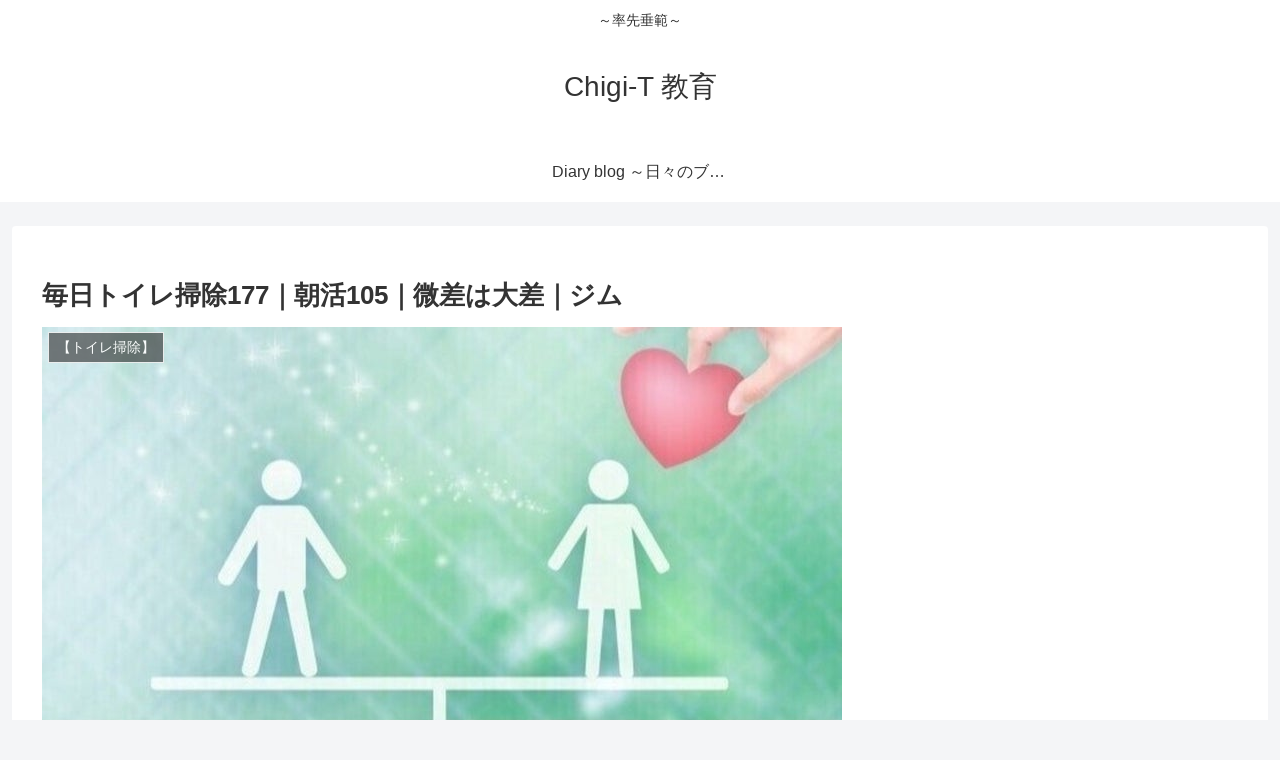

--- FILE ---
content_type: text/html; charset=utf-8
request_url: https://www.google.com/recaptcha/api2/anchor?ar=1&k=6LdemfEZAAAAAB8wPy9NPzAEgh3iNMOyQTina9Nt&co=aHR0cHM6Ly93d3cuY2hpZ2ktdC53b3JrOjQ0Mw..&hl=en&v=PoyoqOPhxBO7pBk68S4YbpHZ&size=invisible&badge=inline&anchor-ms=20000&execute-ms=30000&cb=2qgthlg9b2n4
body_size: 48773
content:
<!DOCTYPE HTML><html dir="ltr" lang="en"><head><meta http-equiv="Content-Type" content="text/html; charset=UTF-8">
<meta http-equiv="X-UA-Compatible" content="IE=edge">
<title>reCAPTCHA</title>
<style type="text/css">
/* cyrillic-ext */
@font-face {
  font-family: 'Roboto';
  font-style: normal;
  font-weight: 400;
  font-stretch: 100%;
  src: url(//fonts.gstatic.com/s/roboto/v48/KFO7CnqEu92Fr1ME7kSn66aGLdTylUAMa3GUBHMdazTgWw.woff2) format('woff2');
  unicode-range: U+0460-052F, U+1C80-1C8A, U+20B4, U+2DE0-2DFF, U+A640-A69F, U+FE2E-FE2F;
}
/* cyrillic */
@font-face {
  font-family: 'Roboto';
  font-style: normal;
  font-weight: 400;
  font-stretch: 100%;
  src: url(//fonts.gstatic.com/s/roboto/v48/KFO7CnqEu92Fr1ME7kSn66aGLdTylUAMa3iUBHMdazTgWw.woff2) format('woff2');
  unicode-range: U+0301, U+0400-045F, U+0490-0491, U+04B0-04B1, U+2116;
}
/* greek-ext */
@font-face {
  font-family: 'Roboto';
  font-style: normal;
  font-weight: 400;
  font-stretch: 100%;
  src: url(//fonts.gstatic.com/s/roboto/v48/KFO7CnqEu92Fr1ME7kSn66aGLdTylUAMa3CUBHMdazTgWw.woff2) format('woff2');
  unicode-range: U+1F00-1FFF;
}
/* greek */
@font-face {
  font-family: 'Roboto';
  font-style: normal;
  font-weight: 400;
  font-stretch: 100%;
  src: url(//fonts.gstatic.com/s/roboto/v48/KFO7CnqEu92Fr1ME7kSn66aGLdTylUAMa3-UBHMdazTgWw.woff2) format('woff2');
  unicode-range: U+0370-0377, U+037A-037F, U+0384-038A, U+038C, U+038E-03A1, U+03A3-03FF;
}
/* math */
@font-face {
  font-family: 'Roboto';
  font-style: normal;
  font-weight: 400;
  font-stretch: 100%;
  src: url(//fonts.gstatic.com/s/roboto/v48/KFO7CnqEu92Fr1ME7kSn66aGLdTylUAMawCUBHMdazTgWw.woff2) format('woff2');
  unicode-range: U+0302-0303, U+0305, U+0307-0308, U+0310, U+0312, U+0315, U+031A, U+0326-0327, U+032C, U+032F-0330, U+0332-0333, U+0338, U+033A, U+0346, U+034D, U+0391-03A1, U+03A3-03A9, U+03B1-03C9, U+03D1, U+03D5-03D6, U+03F0-03F1, U+03F4-03F5, U+2016-2017, U+2034-2038, U+203C, U+2040, U+2043, U+2047, U+2050, U+2057, U+205F, U+2070-2071, U+2074-208E, U+2090-209C, U+20D0-20DC, U+20E1, U+20E5-20EF, U+2100-2112, U+2114-2115, U+2117-2121, U+2123-214F, U+2190, U+2192, U+2194-21AE, U+21B0-21E5, U+21F1-21F2, U+21F4-2211, U+2213-2214, U+2216-22FF, U+2308-230B, U+2310, U+2319, U+231C-2321, U+2336-237A, U+237C, U+2395, U+239B-23B7, U+23D0, U+23DC-23E1, U+2474-2475, U+25AF, U+25B3, U+25B7, U+25BD, U+25C1, U+25CA, U+25CC, U+25FB, U+266D-266F, U+27C0-27FF, U+2900-2AFF, U+2B0E-2B11, U+2B30-2B4C, U+2BFE, U+3030, U+FF5B, U+FF5D, U+1D400-1D7FF, U+1EE00-1EEFF;
}
/* symbols */
@font-face {
  font-family: 'Roboto';
  font-style: normal;
  font-weight: 400;
  font-stretch: 100%;
  src: url(//fonts.gstatic.com/s/roboto/v48/KFO7CnqEu92Fr1ME7kSn66aGLdTylUAMaxKUBHMdazTgWw.woff2) format('woff2');
  unicode-range: U+0001-000C, U+000E-001F, U+007F-009F, U+20DD-20E0, U+20E2-20E4, U+2150-218F, U+2190, U+2192, U+2194-2199, U+21AF, U+21E6-21F0, U+21F3, U+2218-2219, U+2299, U+22C4-22C6, U+2300-243F, U+2440-244A, U+2460-24FF, U+25A0-27BF, U+2800-28FF, U+2921-2922, U+2981, U+29BF, U+29EB, U+2B00-2BFF, U+4DC0-4DFF, U+FFF9-FFFB, U+10140-1018E, U+10190-1019C, U+101A0, U+101D0-101FD, U+102E0-102FB, U+10E60-10E7E, U+1D2C0-1D2D3, U+1D2E0-1D37F, U+1F000-1F0FF, U+1F100-1F1AD, U+1F1E6-1F1FF, U+1F30D-1F30F, U+1F315, U+1F31C, U+1F31E, U+1F320-1F32C, U+1F336, U+1F378, U+1F37D, U+1F382, U+1F393-1F39F, U+1F3A7-1F3A8, U+1F3AC-1F3AF, U+1F3C2, U+1F3C4-1F3C6, U+1F3CA-1F3CE, U+1F3D4-1F3E0, U+1F3ED, U+1F3F1-1F3F3, U+1F3F5-1F3F7, U+1F408, U+1F415, U+1F41F, U+1F426, U+1F43F, U+1F441-1F442, U+1F444, U+1F446-1F449, U+1F44C-1F44E, U+1F453, U+1F46A, U+1F47D, U+1F4A3, U+1F4B0, U+1F4B3, U+1F4B9, U+1F4BB, U+1F4BF, U+1F4C8-1F4CB, U+1F4D6, U+1F4DA, U+1F4DF, U+1F4E3-1F4E6, U+1F4EA-1F4ED, U+1F4F7, U+1F4F9-1F4FB, U+1F4FD-1F4FE, U+1F503, U+1F507-1F50B, U+1F50D, U+1F512-1F513, U+1F53E-1F54A, U+1F54F-1F5FA, U+1F610, U+1F650-1F67F, U+1F687, U+1F68D, U+1F691, U+1F694, U+1F698, U+1F6AD, U+1F6B2, U+1F6B9-1F6BA, U+1F6BC, U+1F6C6-1F6CF, U+1F6D3-1F6D7, U+1F6E0-1F6EA, U+1F6F0-1F6F3, U+1F6F7-1F6FC, U+1F700-1F7FF, U+1F800-1F80B, U+1F810-1F847, U+1F850-1F859, U+1F860-1F887, U+1F890-1F8AD, U+1F8B0-1F8BB, U+1F8C0-1F8C1, U+1F900-1F90B, U+1F93B, U+1F946, U+1F984, U+1F996, U+1F9E9, U+1FA00-1FA6F, U+1FA70-1FA7C, U+1FA80-1FA89, U+1FA8F-1FAC6, U+1FACE-1FADC, U+1FADF-1FAE9, U+1FAF0-1FAF8, U+1FB00-1FBFF;
}
/* vietnamese */
@font-face {
  font-family: 'Roboto';
  font-style: normal;
  font-weight: 400;
  font-stretch: 100%;
  src: url(//fonts.gstatic.com/s/roboto/v48/KFO7CnqEu92Fr1ME7kSn66aGLdTylUAMa3OUBHMdazTgWw.woff2) format('woff2');
  unicode-range: U+0102-0103, U+0110-0111, U+0128-0129, U+0168-0169, U+01A0-01A1, U+01AF-01B0, U+0300-0301, U+0303-0304, U+0308-0309, U+0323, U+0329, U+1EA0-1EF9, U+20AB;
}
/* latin-ext */
@font-face {
  font-family: 'Roboto';
  font-style: normal;
  font-weight: 400;
  font-stretch: 100%;
  src: url(//fonts.gstatic.com/s/roboto/v48/KFO7CnqEu92Fr1ME7kSn66aGLdTylUAMa3KUBHMdazTgWw.woff2) format('woff2');
  unicode-range: U+0100-02BA, U+02BD-02C5, U+02C7-02CC, U+02CE-02D7, U+02DD-02FF, U+0304, U+0308, U+0329, U+1D00-1DBF, U+1E00-1E9F, U+1EF2-1EFF, U+2020, U+20A0-20AB, U+20AD-20C0, U+2113, U+2C60-2C7F, U+A720-A7FF;
}
/* latin */
@font-face {
  font-family: 'Roboto';
  font-style: normal;
  font-weight: 400;
  font-stretch: 100%;
  src: url(//fonts.gstatic.com/s/roboto/v48/KFO7CnqEu92Fr1ME7kSn66aGLdTylUAMa3yUBHMdazQ.woff2) format('woff2');
  unicode-range: U+0000-00FF, U+0131, U+0152-0153, U+02BB-02BC, U+02C6, U+02DA, U+02DC, U+0304, U+0308, U+0329, U+2000-206F, U+20AC, U+2122, U+2191, U+2193, U+2212, U+2215, U+FEFF, U+FFFD;
}
/* cyrillic-ext */
@font-face {
  font-family: 'Roboto';
  font-style: normal;
  font-weight: 500;
  font-stretch: 100%;
  src: url(//fonts.gstatic.com/s/roboto/v48/KFO7CnqEu92Fr1ME7kSn66aGLdTylUAMa3GUBHMdazTgWw.woff2) format('woff2');
  unicode-range: U+0460-052F, U+1C80-1C8A, U+20B4, U+2DE0-2DFF, U+A640-A69F, U+FE2E-FE2F;
}
/* cyrillic */
@font-face {
  font-family: 'Roboto';
  font-style: normal;
  font-weight: 500;
  font-stretch: 100%;
  src: url(//fonts.gstatic.com/s/roboto/v48/KFO7CnqEu92Fr1ME7kSn66aGLdTylUAMa3iUBHMdazTgWw.woff2) format('woff2');
  unicode-range: U+0301, U+0400-045F, U+0490-0491, U+04B0-04B1, U+2116;
}
/* greek-ext */
@font-face {
  font-family: 'Roboto';
  font-style: normal;
  font-weight: 500;
  font-stretch: 100%;
  src: url(//fonts.gstatic.com/s/roboto/v48/KFO7CnqEu92Fr1ME7kSn66aGLdTylUAMa3CUBHMdazTgWw.woff2) format('woff2');
  unicode-range: U+1F00-1FFF;
}
/* greek */
@font-face {
  font-family: 'Roboto';
  font-style: normal;
  font-weight: 500;
  font-stretch: 100%;
  src: url(//fonts.gstatic.com/s/roboto/v48/KFO7CnqEu92Fr1ME7kSn66aGLdTylUAMa3-UBHMdazTgWw.woff2) format('woff2');
  unicode-range: U+0370-0377, U+037A-037F, U+0384-038A, U+038C, U+038E-03A1, U+03A3-03FF;
}
/* math */
@font-face {
  font-family: 'Roboto';
  font-style: normal;
  font-weight: 500;
  font-stretch: 100%;
  src: url(//fonts.gstatic.com/s/roboto/v48/KFO7CnqEu92Fr1ME7kSn66aGLdTylUAMawCUBHMdazTgWw.woff2) format('woff2');
  unicode-range: U+0302-0303, U+0305, U+0307-0308, U+0310, U+0312, U+0315, U+031A, U+0326-0327, U+032C, U+032F-0330, U+0332-0333, U+0338, U+033A, U+0346, U+034D, U+0391-03A1, U+03A3-03A9, U+03B1-03C9, U+03D1, U+03D5-03D6, U+03F0-03F1, U+03F4-03F5, U+2016-2017, U+2034-2038, U+203C, U+2040, U+2043, U+2047, U+2050, U+2057, U+205F, U+2070-2071, U+2074-208E, U+2090-209C, U+20D0-20DC, U+20E1, U+20E5-20EF, U+2100-2112, U+2114-2115, U+2117-2121, U+2123-214F, U+2190, U+2192, U+2194-21AE, U+21B0-21E5, U+21F1-21F2, U+21F4-2211, U+2213-2214, U+2216-22FF, U+2308-230B, U+2310, U+2319, U+231C-2321, U+2336-237A, U+237C, U+2395, U+239B-23B7, U+23D0, U+23DC-23E1, U+2474-2475, U+25AF, U+25B3, U+25B7, U+25BD, U+25C1, U+25CA, U+25CC, U+25FB, U+266D-266F, U+27C0-27FF, U+2900-2AFF, U+2B0E-2B11, U+2B30-2B4C, U+2BFE, U+3030, U+FF5B, U+FF5D, U+1D400-1D7FF, U+1EE00-1EEFF;
}
/* symbols */
@font-face {
  font-family: 'Roboto';
  font-style: normal;
  font-weight: 500;
  font-stretch: 100%;
  src: url(//fonts.gstatic.com/s/roboto/v48/KFO7CnqEu92Fr1ME7kSn66aGLdTylUAMaxKUBHMdazTgWw.woff2) format('woff2');
  unicode-range: U+0001-000C, U+000E-001F, U+007F-009F, U+20DD-20E0, U+20E2-20E4, U+2150-218F, U+2190, U+2192, U+2194-2199, U+21AF, U+21E6-21F0, U+21F3, U+2218-2219, U+2299, U+22C4-22C6, U+2300-243F, U+2440-244A, U+2460-24FF, U+25A0-27BF, U+2800-28FF, U+2921-2922, U+2981, U+29BF, U+29EB, U+2B00-2BFF, U+4DC0-4DFF, U+FFF9-FFFB, U+10140-1018E, U+10190-1019C, U+101A0, U+101D0-101FD, U+102E0-102FB, U+10E60-10E7E, U+1D2C0-1D2D3, U+1D2E0-1D37F, U+1F000-1F0FF, U+1F100-1F1AD, U+1F1E6-1F1FF, U+1F30D-1F30F, U+1F315, U+1F31C, U+1F31E, U+1F320-1F32C, U+1F336, U+1F378, U+1F37D, U+1F382, U+1F393-1F39F, U+1F3A7-1F3A8, U+1F3AC-1F3AF, U+1F3C2, U+1F3C4-1F3C6, U+1F3CA-1F3CE, U+1F3D4-1F3E0, U+1F3ED, U+1F3F1-1F3F3, U+1F3F5-1F3F7, U+1F408, U+1F415, U+1F41F, U+1F426, U+1F43F, U+1F441-1F442, U+1F444, U+1F446-1F449, U+1F44C-1F44E, U+1F453, U+1F46A, U+1F47D, U+1F4A3, U+1F4B0, U+1F4B3, U+1F4B9, U+1F4BB, U+1F4BF, U+1F4C8-1F4CB, U+1F4D6, U+1F4DA, U+1F4DF, U+1F4E3-1F4E6, U+1F4EA-1F4ED, U+1F4F7, U+1F4F9-1F4FB, U+1F4FD-1F4FE, U+1F503, U+1F507-1F50B, U+1F50D, U+1F512-1F513, U+1F53E-1F54A, U+1F54F-1F5FA, U+1F610, U+1F650-1F67F, U+1F687, U+1F68D, U+1F691, U+1F694, U+1F698, U+1F6AD, U+1F6B2, U+1F6B9-1F6BA, U+1F6BC, U+1F6C6-1F6CF, U+1F6D3-1F6D7, U+1F6E0-1F6EA, U+1F6F0-1F6F3, U+1F6F7-1F6FC, U+1F700-1F7FF, U+1F800-1F80B, U+1F810-1F847, U+1F850-1F859, U+1F860-1F887, U+1F890-1F8AD, U+1F8B0-1F8BB, U+1F8C0-1F8C1, U+1F900-1F90B, U+1F93B, U+1F946, U+1F984, U+1F996, U+1F9E9, U+1FA00-1FA6F, U+1FA70-1FA7C, U+1FA80-1FA89, U+1FA8F-1FAC6, U+1FACE-1FADC, U+1FADF-1FAE9, U+1FAF0-1FAF8, U+1FB00-1FBFF;
}
/* vietnamese */
@font-face {
  font-family: 'Roboto';
  font-style: normal;
  font-weight: 500;
  font-stretch: 100%;
  src: url(//fonts.gstatic.com/s/roboto/v48/KFO7CnqEu92Fr1ME7kSn66aGLdTylUAMa3OUBHMdazTgWw.woff2) format('woff2');
  unicode-range: U+0102-0103, U+0110-0111, U+0128-0129, U+0168-0169, U+01A0-01A1, U+01AF-01B0, U+0300-0301, U+0303-0304, U+0308-0309, U+0323, U+0329, U+1EA0-1EF9, U+20AB;
}
/* latin-ext */
@font-face {
  font-family: 'Roboto';
  font-style: normal;
  font-weight: 500;
  font-stretch: 100%;
  src: url(//fonts.gstatic.com/s/roboto/v48/KFO7CnqEu92Fr1ME7kSn66aGLdTylUAMa3KUBHMdazTgWw.woff2) format('woff2');
  unicode-range: U+0100-02BA, U+02BD-02C5, U+02C7-02CC, U+02CE-02D7, U+02DD-02FF, U+0304, U+0308, U+0329, U+1D00-1DBF, U+1E00-1E9F, U+1EF2-1EFF, U+2020, U+20A0-20AB, U+20AD-20C0, U+2113, U+2C60-2C7F, U+A720-A7FF;
}
/* latin */
@font-face {
  font-family: 'Roboto';
  font-style: normal;
  font-weight: 500;
  font-stretch: 100%;
  src: url(//fonts.gstatic.com/s/roboto/v48/KFO7CnqEu92Fr1ME7kSn66aGLdTylUAMa3yUBHMdazQ.woff2) format('woff2');
  unicode-range: U+0000-00FF, U+0131, U+0152-0153, U+02BB-02BC, U+02C6, U+02DA, U+02DC, U+0304, U+0308, U+0329, U+2000-206F, U+20AC, U+2122, U+2191, U+2193, U+2212, U+2215, U+FEFF, U+FFFD;
}
/* cyrillic-ext */
@font-face {
  font-family: 'Roboto';
  font-style: normal;
  font-weight: 900;
  font-stretch: 100%;
  src: url(//fonts.gstatic.com/s/roboto/v48/KFO7CnqEu92Fr1ME7kSn66aGLdTylUAMa3GUBHMdazTgWw.woff2) format('woff2');
  unicode-range: U+0460-052F, U+1C80-1C8A, U+20B4, U+2DE0-2DFF, U+A640-A69F, U+FE2E-FE2F;
}
/* cyrillic */
@font-face {
  font-family: 'Roboto';
  font-style: normal;
  font-weight: 900;
  font-stretch: 100%;
  src: url(//fonts.gstatic.com/s/roboto/v48/KFO7CnqEu92Fr1ME7kSn66aGLdTylUAMa3iUBHMdazTgWw.woff2) format('woff2');
  unicode-range: U+0301, U+0400-045F, U+0490-0491, U+04B0-04B1, U+2116;
}
/* greek-ext */
@font-face {
  font-family: 'Roboto';
  font-style: normal;
  font-weight: 900;
  font-stretch: 100%;
  src: url(//fonts.gstatic.com/s/roboto/v48/KFO7CnqEu92Fr1ME7kSn66aGLdTylUAMa3CUBHMdazTgWw.woff2) format('woff2');
  unicode-range: U+1F00-1FFF;
}
/* greek */
@font-face {
  font-family: 'Roboto';
  font-style: normal;
  font-weight: 900;
  font-stretch: 100%;
  src: url(//fonts.gstatic.com/s/roboto/v48/KFO7CnqEu92Fr1ME7kSn66aGLdTylUAMa3-UBHMdazTgWw.woff2) format('woff2');
  unicode-range: U+0370-0377, U+037A-037F, U+0384-038A, U+038C, U+038E-03A1, U+03A3-03FF;
}
/* math */
@font-face {
  font-family: 'Roboto';
  font-style: normal;
  font-weight: 900;
  font-stretch: 100%;
  src: url(//fonts.gstatic.com/s/roboto/v48/KFO7CnqEu92Fr1ME7kSn66aGLdTylUAMawCUBHMdazTgWw.woff2) format('woff2');
  unicode-range: U+0302-0303, U+0305, U+0307-0308, U+0310, U+0312, U+0315, U+031A, U+0326-0327, U+032C, U+032F-0330, U+0332-0333, U+0338, U+033A, U+0346, U+034D, U+0391-03A1, U+03A3-03A9, U+03B1-03C9, U+03D1, U+03D5-03D6, U+03F0-03F1, U+03F4-03F5, U+2016-2017, U+2034-2038, U+203C, U+2040, U+2043, U+2047, U+2050, U+2057, U+205F, U+2070-2071, U+2074-208E, U+2090-209C, U+20D0-20DC, U+20E1, U+20E5-20EF, U+2100-2112, U+2114-2115, U+2117-2121, U+2123-214F, U+2190, U+2192, U+2194-21AE, U+21B0-21E5, U+21F1-21F2, U+21F4-2211, U+2213-2214, U+2216-22FF, U+2308-230B, U+2310, U+2319, U+231C-2321, U+2336-237A, U+237C, U+2395, U+239B-23B7, U+23D0, U+23DC-23E1, U+2474-2475, U+25AF, U+25B3, U+25B7, U+25BD, U+25C1, U+25CA, U+25CC, U+25FB, U+266D-266F, U+27C0-27FF, U+2900-2AFF, U+2B0E-2B11, U+2B30-2B4C, U+2BFE, U+3030, U+FF5B, U+FF5D, U+1D400-1D7FF, U+1EE00-1EEFF;
}
/* symbols */
@font-face {
  font-family: 'Roboto';
  font-style: normal;
  font-weight: 900;
  font-stretch: 100%;
  src: url(//fonts.gstatic.com/s/roboto/v48/KFO7CnqEu92Fr1ME7kSn66aGLdTylUAMaxKUBHMdazTgWw.woff2) format('woff2');
  unicode-range: U+0001-000C, U+000E-001F, U+007F-009F, U+20DD-20E0, U+20E2-20E4, U+2150-218F, U+2190, U+2192, U+2194-2199, U+21AF, U+21E6-21F0, U+21F3, U+2218-2219, U+2299, U+22C4-22C6, U+2300-243F, U+2440-244A, U+2460-24FF, U+25A0-27BF, U+2800-28FF, U+2921-2922, U+2981, U+29BF, U+29EB, U+2B00-2BFF, U+4DC0-4DFF, U+FFF9-FFFB, U+10140-1018E, U+10190-1019C, U+101A0, U+101D0-101FD, U+102E0-102FB, U+10E60-10E7E, U+1D2C0-1D2D3, U+1D2E0-1D37F, U+1F000-1F0FF, U+1F100-1F1AD, U+1F1E6-1F1FF, U+1F30D-1F30F, U+1F315, U+1F31C, U+1F31E, U+1F320-1F32C, U+1F336, U+1F378, U+1F37D, U+1F382, U+1F393-1F39F, U+1F3A7-1F3A8, U+1F3AC-1F3AF, U+1F3C2, U+1F3C4-1F3C6, U+1F3CA-1F3CE, U+1F3D4-1F3E0, U+1F3ED, U+1F3F1-1F3F3, U+1F3F5-1F3F7, U+1F408, U+1F415, U+1F41F, U+1F426, U+1F43F, U+1F441-1F442, U+1F444, U+1F446-1F449, U+1F44C-1F44E, U+1F453, U+1F46A, U+1F47D, U+1F4A3, U+1F4B0, U+1F4B3, U+1F4B9, U+1F4BB, U+1F4BF, U+1F4C8-1F4CB, U+1F4D6, U+1F4DA, U+1F4DF, U+1F4E3-1F4E6, U+1F4EA-1F4ED, U+1F4F7, U+1F4F9-1F4FB, U+1F4FD-1F4FE, U+1F503, U+1F507-1F50B, U+1F50D, U+1F512-1F513, U+1F53E-1F54A, U+1F54F-1F5FA, U+1F610, U+1F650-1F67F, U+1F687, U+1F68D, U+1F691, U+1F694, U+1F698, U+1F6AD, U+1F6B2, U+1F6B9-1F6BA, U+1F6BC, U+1F6C6-1F6CF, U+1F6D3-1F6D7, U+1F6E0-1F6EA, U+1F6F0-1F6F3, U+1F6F7-1F6FC, U+1F700-1F7FF, U+1F800-1F80B, U+1F810-1F847, U+1F850-1F859, U+1F860-1F887, U+1F890-1F8AD, U+1F8B0-1F8BB, U+1F8C0-1F8C1, U+1F900-1F90B, U+1F93B, U+1F946, U+1F984, U+1F996, U+1F9E9, U+1FA00-1FA6F, U+1FA70-1FA7C, U+1FA80-1FA89, U+1FA8F-1FAC6, U+1FACE-1FADC, U+1FADF-1FAE9, U+1FAF0-1FAF8, U+1FB00-1FBFF;
}
/* vietnamese */
@font-face {
  font-family: 'Roboto';
  font-style: normal;
  font-weight: 900;
  font-stretch: 100%;
  src: url(//fonts.gstatic.com/s/roboto/v48/KFO7CnqEu92Fr1ME7kSn66aGLdTylUAMa3OUBHMdazTgWw.woff2) format('woff2');
  unicode-range: U+0102-0103, U+0110-0111, U+0128-0129, U+0168-0169, U+01A0-01A1, U+01AF-01B0, U+0300-0301, U+0303-0304, U+0308-0309, U+0323, U+0329, U+1EA0-1EF9, U+20AB;
}
/* latin-ext */
@font-face {
  font-family: 'Roboto';
  font-style: normal;
  font-weight: 900;
  font-stretch: 100%;
  src: url(//fonts.gstatic.com/s/roboto/v48/KFO7CnqEu92Fr1ME7kSn66aGLdTylUAMa3KUBHMdazTgWw.woff2) format('woff2');
  unicode-range: U+0100-02BA, U+02BD-02C5, U+02C7-02CC, U+02CE-02D7, U+02DD-02FF, U+0304, U+0308, U+0329, U+1D00-1DBF, U+1E00-1E9F, U+1EF2-1EFF, U+2020, U+20A0-20AB, U+20AD-20C0, U+2113, U+2C60-2C7F, U+A720-A7FF;
}
/* latin */
@font-face {
  font-family: 'Roboto';
  font-style: normal;
  font-weight: 900;
  font-stretch: 100%;
  src: url(//fonts.gstatic.com/s/roboto/v48/KFO7CnqEu92Fr1ME7kSn66aGLdTylUAMa3yUBHMdazQ.woff2) format('woff2');
  unicode-range: U+0000-00FF, U+0131, U+0152-0153, U+02BB-02BC, U+02C6, U+02DA, U+02DC, U+0304, U+0308, U+0329, U+2000-206F, U+20AC, U+2122, U+2191, U+2193, U+2212, U+2215, U+FEFF, U+FFFD;
}

</style>
<link rel="stylesheet" type="text/css" href="https://www.gstatic.com/recaptcha/releases/PoyoqOPhxBO7pBk68S4YbpHZ/styles__ltr.css">
<script nonce="-0Ops392cHD6zTuANhMqrw" type="text/javascript">window['__recaptcha_api'] = 'https://www.google.com/recaptcha/api2/';</script>
<script type="text/javascript" src="https://www.gstatic.com/recaptcha/releases/PoyoqOPhxBO7pBk68S4YbpHZ/recaptcha__en.js" nonce="-0Ops392cHD6zTuANhMqrw">
      
    </script></head>
<body><div id="rc-anchor-alert" class="rc-anchor-alert"></div>
<input type="hidden" id="recaptcha-token" value="[base64]">
<script type="text/javascript" nonce="-0Ops392cHD6zTuANhMqrw">
      recaptcha.anchor.Main.init("[\x22ainput\x22,[\x22bgdata\x22,\x22\x22,\[base64]/[base64]/[base64]/KE4oMTI0LHYsdi5HKSxMWihsLHYpKTpOKDEyNCx2LGwpLFYpLHYpLFQpKSxGKDE3MSx2KX0scjc9ZnVuY3Rpb24obCl7cmV0dXJuIGx9LEM9ZnVuY3Rpb24obCxWLHYpe04odixsLFYpLFZbYWtdPTI3OTZ9LG49ZnVuY3Rpb24obCxWKXtWLlg9KChWLlg/[base64]/[base64]/[base64]/[base64]/[base64]/[base64]/[base64]/[base64]/[base64]/[base64]/[base64]\\u003d\x22,\[base64]\\u003d\x22,\x22wrHDmUQ0w48UBMK5TngKH8OWw7I0wrlrbg9AJMOxw487f8KJYsKBRcOMeC3Ci8OJw7F0w43DusOBw6HDpcOOVC7DqMKnNsOwI8K7HXPDvBnDrMOsw6PCo8Orw4ttwqDDpMOTw57ClsO/Ukt4CcK7wotgw5XCj1xqZmnDi10XRMODw4bDqMOWw7AdRMKQBsOMcMKWw5fCsBhACcOmw5XDvGTDjcOTTioEwr3DoSUVA8OiQ0DCr8Kzw7oRwpJFwpTDrAFDw4rDv8O3w7TDh3hywp/DqMOfGGh6wofCoMKabcKKwpBZW15nw5Ehwq7Di3s6wpnCmiNleiLDux7CvTvDj8KxBsOswpcSXTjChTrDsh/CiC/Dp0U2wptLwr5Fw6fCtD7Dmh7CjcOkb0nCpmvDucK6McKcNg1uC27Dv10uwoXChcKAw7rCnsOtwoDDtTfCj3zDkn7DtxPDksKAV8KcwoomwolnaW9/wr7Clm9Jw7YyCn9yw5JhNsKhDATCq0BQwq0JXsKhJ8KkwroBw6/DkcOmZsO6EMOkHXc/[base64]/DtVF+w5opSMO0w7rDlcOseAUWw5DCisOYWMKOfX4TwodiVsO6wol8CsKXLMOIwrURw7rCpFs1PcK7AcKkKkvDqMOCRcOYw4bChhAfDGFaDHgoHgMMw6TDiylOQsOXw4XDqsOYw5PDosOzT8O8wo/DisOsw4DDvQFgacO3UBbDlcOfw7MOw7zDtMOUFMKYaT7DjRHClkl9w73Ch8K7w4RVO14kIsONPnjCqcOywqvDuGRnXcOyUCzDv1lbw6/CucKgcRDDlUpFw4LCmAXChCRxI1HChh89Bw88M8KUw6XDpx3Di8KeZF4YwqpUwrDCp0U7NMKdNjrDujUVw43CoEkUf8Oiw4HCkRhdbjvCvcK2SDkvfBnCsGt6wrlbw6okYlVJw5o5LMOiScK/Nw0cEFV1w7bDosKldFLDuCggSTTCrUNyX8KsNcKjw5BkfXB2w4APw4HCnTLClcK5wrB0Yk3DnMKMYnDCnQ0cw5toHAVCFipgwq7Dm8OVw4LCvsKKw6rDhEvChFJvIcOkwpNYW8KPPmPChXt9wr7CpsKPwovDvsOew6zDgArCvx/DucOhwrE3wqzCvcOlTGp3VMKew47DunLDiTbCsx7Cr8K4ARJeFGAAXENhw4YRw4hewp3Cm8K/wrppw4LDmGHDkyDDmB4NKMKLOh9XL8KgOMK9wqbDkMKjWRJ0w6jDocK4wrxgwrDDh8KMdWjDhsKVYD/Dik0uwqQoGMKdYHIGw6cWwqEywobCohrCrTNcw5rDusK8w4pAc8O9wpDCnMKLwqDDkUTChR97awjCq8K7biwNwrtmwo9Hw6nDiSFlFMKvV0Idb3XCt8KIwq3DgVNiwroADn4FLjRRw6tTVQg2wrJYw5o/USdrwqvDt8Kzw7LCo8K3wql7R8K2w7jCu8OFBivDgm/CsMOUN8OhUsOww4XDiMKLcwdzQnTCpHQ4MsOIWMK0UUwfA3UawrxZwqTCicKYejA1TcKwwqTDqsOvBMOfwp/DpMKjFHTDuERiw6UhUF5Qw61Yw4fDisK+IcK2SBc6ZMKZwpgbUwdhbVTDucOww6cow6LDpSrDpS87XXdOwrYdw77Do8Otw5stwqfCmjzClcOTMMONw4/DkMOccDfDnDTDpMOhwrAERDU1w7p7wph/w5fCunnDsg1zHsOzeAt4wofCqh3Cp8OBBcKJF8O1McKcw47CucK7wqM6O24sw5XDvsOswrTCjMKtwrRzecKMDMKCw4I8wp7CgmfDu8K+w5HCmUHDrk5bIAfDscKZw5MDw5PDpkHCjMOSJMKsFcK8w4bDjsOtw5hgwofCvS3ClMK6w4/Ck2LCvcK+LcKmNMOQaEbCrsKLN8K6fHULwrVEw4LCgw7Dl8OdwrNswqRMAmorw4fCucKqwrrDgMKqw4LCi8KbwrQYw5xKMcKuXcOFw67DrMKyw7jDl8KvwqgMw6HDiC5QZlwkXsOqw5ltw47CqHTDvwXDpcKBwr3DqRrDuMOqwppLwpjDp2/DtmAww79LB8KYf8KEZH/[base64]/[base64]/w4BIEn3CkhPCmVTCp8O6dcOdLsOHX8O9TitcB1YEwrd5MMKww4jCvHAMw44FwojDuMKMZcK9w7ZZw6rDuzHCsyURK0TDlg/ChT44wrNCw5VKREnCq8OQw7bDl8K4w6cBw4rDu8O4wqBgwpMFZcOSAsOQN8O+TsOew6PCgsOIw7XDhcKxKFwbDDdjwprDgsKcCHLCqUplBcOQZ8O6w7DCj8OeGMOZdMKuwpPDmcO2woXDkcKPC3lQw7pmwrcTKsO4CcOgWsOkw61qH8KXCWnCiHPDksO/wrckdAPCvDLDh8OFQsKAecKnI8OEw64AGMKlTG0fTW3Ct3/DhMKkwrR2VGvCnQttd3lvFw03A8OMwpzCtMOfXsOhZ3ATKBrCm8OLO8KsXsKSwr5aQcO6w7Y+HcKgwoFrOy8QHk4oTGcSVsO3FW3CkRvDsjhUw68CwobDlcOQS0Q3w4AZfcKXwp/[base64]/DkcOJw6tEwpHDqVMzTR5owq3DmXbChU0nP0FDFcKTXMKWSV7DjcOYIEsjfxnDvE3Dl8O/w4YjworCl8KRwqQLw6cVw7vCiEbDlsK7QwvCvmnDqUtPw6jCk8KVw4d6c8Kbw6LCv34Hw7/Cu8Kowp8ow5PCs30xPMOQdC3DlsKJIsKPw7wkw6Y8HXvDp8OeIiTCnWJIwq4SUsOpwqTCog7CjMKpw4RPw73DsUcRwpwnw5LCoDrDqGfDjcKjw4vCjDjDhMKJwoXCksODwpg5w6jDqgN/aExGwoRTQ8KuJsKbLsOUwphVVyjCuVPDsRLDr8KhNkHDp8KYwozCqC86w5XCs8OOQxDDh0hUfMOTYCfDpBVKEUkEIMOpIFZlV0rDiXrDlkjDvcOSwqfDt8O6bsODN2zDqcKqSU8SPsK2w4wzPjnDqHZsFcKjw7fCpMOJScO1w5HCgFLDucOsw6Y0wq/DiRPDisOqw6xow6gqwqvDrcOuLsKCw6glwrHDnVPDq0Jhw4rDmCPCjCrDocKCP8O6d8OqCWF4wpJPwqgswrDDvlAbWCUpwq9zMcK0IWYPwq/CvUIJHDfDrMOXbsO3wpNqw4bDmsK2ecOmwpPDg8KyaSfDocKgWMOsw7fDiHpiwoMUw6PCtsKqeVQNw5rDjjoSw4LDjE/CjT0kSHTCu8KLw53CqTt9w6DDg8KLBBtBw4rDhRQvwrzCk34qw53CocKiRcKfw65Mw7clfcO/IjHDmMO/QMK2Tn3Do1tmE3MzHGnDlgxCDmrDiMOhL1wZw7Jewr0XL3cvWMOFwrbCvwnCtcOsfxDCjcKDBF8qwp1swoRKT8OrdcOBwo1CwpzCmcOlwoUyw7lgw6xpHyDCsEHDp8KyeRJvw6LDswLCvMOAw48iMsO/wpfCrnsUJ8KpB2HCuMOEasOQw7Q/wqN5w5h6w5wEP8KBWi8Lwpptw4DCt8Keblwaw7jClm42A8KTw5vCpcKZw54TT0vCqsO1U8K8Px3DkW7Du2TCrcK6PR/[base64]/w4kTelzDoWDCshXDoMOIw4jClxQqdETCkSMXw4DCh8OBZSQMR33DjDkqeMKUwpTCh1jCiArCicObwpbDgTTCs3nClMK1wqXDo8KpEcOdwpN2MHIOdkfCs3TCp0N2w4vDg8OsVR04CsODwpjCn1/CrgxJwrzDuUNHb8KlL3zCrwjCvMK4AcOWfDfDqcKlWcOGJsKBw7DDuzgqJT3CrmgnwqJXwr/DgcKyZMKsEcKWEcOQw4vDmcOFw4pnw6wQw4LDu23CnRA2eU5Ww7IQw4TDiwB5Uj9qWDg6wqg7aCQND8Obwq7CvgLCkQgpHcO5w6JUwoIMwp/DiMOAwr0/IGDDhMKlKWXCgxwCwodXwqXCoMKlc8K3w7d5wqLCpHlDHcOkwpjDp2HDrCzDocKFw7V8wpdpJ3NZwqTDt8KWw5bChDl+w7vDi8KUwqNEcUtBwqHDrwfCmClxw4PDtj/DjDh5w6DDgB/Cp3kSw5nCg2vDmsOUDMKjXMKAwoXDhzXCl8OTLsO7VFBzw67DkVjCgsK3w6jChsKNesKQwrbDr2EaScKew4XDmMKgUsOOw5jCosOFGsKswptRw5RCRAA3XcOxGMKRwr1Xw4U/wrlKUzZWeUPCmTvDncOvw5Epw4QOwoTDriFwPTHCpWwrbsOYTgRacMKTZsKSw7zCvsK2w7PCgFECcMO/[base64]/wqBQw7rCmMOYQDAkE8Kewr3DpcKnwqw/KVB+Dzdjw7XCm8KvwqPDnsKXf8OUEMOpwrzDrMOQTWtpwohAw7lGXXd/[base64]/DscKSUlNQDXTCpMKkPkNqfDUWw6Icw6HDjiTDj8OCJMOfZ0rDqcO6NCfDg8KnDwdvw5TCsUHDhcKZw47DhcKkwo80w7rCl8O8egXCgk3DvGZEwqcJwoPDmhUUw4rDlGLCmURlw5/DljtHMsOQw5HCiSPDnztgwr8vw5DCrcK1w5hANlxzO8KsXMKnKsOiwq5bw6bDjMKIw58bPzceFcOOFwgSZW08woLDjg/CtD5Dbh4jw7zCgjtbw7vDi3RCw5TDryfDqsOSJsKwHHIWwqPCk8KYwofDgsOnwqbDgsOJwpjDksKjwrLDklXDgEJXw61vwprDk1zDh8KzAHQ2TBcYw70hOXpBwq0wZMOFAmJueQfCr8Kww4jDtsKSwqVIw64hwqdBTx/DqSfCk8OaVCRhw5ljV8OpKcKEwqwaM8KHwpIDwox6AVxvw6dnw6IrXcOlIXzClizCoiNZw4zCk8KAwrvCpMKUw4/DniHCvmDDocKvS8K/w6LCqMKsM8Kww7bClyJ3woEQLcKpw7cvwqhLwqzCiMKiCMKGwpdGwrMPZgXDr8OLwpjDvE0iwrbChMOnOsOaw5UYwqHCni/DlsKyw4fCvMOEKB3DjQbDicO6w6EKw7HDl8KJwptlw5cYEC7DjWfCjkfClMKLPMK/w6Q5E0jDpsOdw7oJIRHCkMKRw6bDmz3CnsOCw4HDm8OOd2Nte8K2CALCkcOnw6E7KMKOwo1SwrtGw6nCkcOIEGjCsMKMTytOfMOpw6szTghoVX/[base64]/Dr8OlwrbCqMKmKgjDrmDDgcOdF8Opw6liak1+bh/DgE98wrDDt3t/acOdwrfChMOSYxwewqkWwrDDuCbDvUgGwogyecOIKAkhw4/[base64]/CqA7Dgykbw4E+w5rCrcO/VW3DkcO5bnLDncObGsK9WCbCm11lw41Qwq/CojAlNsOWPkUDwpsacsKjwp3DlUvDjkzDrgDCpcO1wpfDkcKxWcOCNWsAw4ZBI1E4fMOba33CmMKpMMOxw6YREQbDkx8vHG7DvcKiwrU4RsK/Fid9w7Bywrkxwq9zw7TCrHjCo8KlIBA6WsO/dcOvX8K4SEpxwoDDkl83w70VaizCqcODwpU4XUtfw78Iwp3ClcO4IcOQXykSQCDDgcK5FsKmasOPSipYB3bDuMKwVMOuw4LDlhnDsmJ3VV/[base64]/PMKDwqBWUcOaw7Fbw5/DgWYJDzBKKsOhw5h3L8OUQ2YpNlktWcKucsOlwo4dw6EVwo5UfsO3F8KPJcOnD0DCvR1iw4hbw6XCl8KQVkhkd8K4wow5K0DCtnvCpT/DlzFAMB7CngwZbsKRMsKHaFPCv8KZwoHCg0rDvcOKw5h/c3B/[base64]/H8KPwrlDQ8OFQcOqHMOHw7XChHE/w5TCksOPw7Vow67DqcOQwpPCm3DCo8Kkw7EqCmnDucKNVUV+B8K0wphmw5M2WhF+wqBKwqViT23DoB0OYcKYUcO3DsKiwqMpwolRwrPDpTtwTmjCrEJVw60uKARyGMK5w4TDlG0vXF/[base64]/[base64]/Ckn91Ry/CuRrDu0oZLsKzIntewoDDoinDocK4w7Msw6I+wofDiMOtwptablHCu8KRwoDDsTDDgcOpYcOaw7DDmETCkmTDjsOdw4nDvxp6HcKOCg7CjzjDiMOYw7TCvDA4W0bCpHDDrsODDMOwwr/DuizCoSnCgAJwwo3CrMK2azHCtjE6SyvDqsOfU8KTJH/DrD/Dt8OXAMKLNsOhwo/CrXFswpHCtcK3HHRmwoXDrFHDsFVxw7QVwpLDuTItPQ/DuxPCulxpCEbDr1LDv3vCuXTDvyEHRB9dLhnDtQEdTH8Cw7cVcMO9UAoiY2PCrnMnwp4IW8OEUsKnb2paNMOzwoLDtT13bsKmQ8OOcMOww6Efw4Ffw6rCpF4swoJDwq/CuDjDpsOuVWTDujktwofClsKbw6YYw69Zw4Y5MsKGwokYw43Do27CiFl9PkJSwqTCqsO5O8KwT8KMTsOWwqnDs3rDtkzCmsK1Ul0UGnvDiUluEMKOABJsAsKbMcKGaVY/MiAocsK5w5MIw494w6XDqMKuGMOmwoA4w6rDuEVDw5drfcKfwqYUS2Fuw4Upb8OAw4tHGsKnwpPDs8OHw5sywrwuwq9mWiI0BcORw68aHsKawrnDg8Kyw65DAsKpHVElwrI8TsKXw5PDr34jwrHCsz4dwodFw6/DqsOaw6PCt8KKw6DCm01UwozChgQHEiTClMKGw5ETKGNRHTXDkQHCo2dwwohlwqDDnn0/wr/CiRjDkEDCosK3Sj3DvVXDoxQwdBHCn8KfSkhTw7DDv1TDnEvDkUp1w7/DscOew6vDsBR/w7cDEcOIJcOPwobCgcOAfcKNZcOqw5TDgcKRJcOuIcOhCcOCwoPChMOFw4NSwqXDgQ0Fw6ZYwpISw4ofwrDDsUvDr0TDqcKXwofCgj5IwozDvsO+Zl5lwofCpH/CtxjCgG3CqWwWwpVWw7sYw5N2OQxTMXlVG8O2NcO9woY5w4LCrwxbKTwEw6jCusOmL8O4WUtawr3DssKCwoLChsOywoIzw4PDk8OqLMKew43CgMObQgkJw7/CkWbCsD3ChnzCkw/ClkbChm4nY3k8wqB9woPDo2pKwrzCg8OIwpTCtsOjwqEMw608HsO8w4FGDwZyw4hsCsKwwoVuw7gPISQIw40nTQvCucOVOidPwrvDtS3DusKFwqLCpsKrwrbDtMKhHcKiasKXwrcFLxhACx/CkMKQfcOsQcKrNcKXwrHDghHChyTDjltxbU0sDcK1W3bCmwzDgA3Ch8OVMcOVcMOywrRPD1HDvsO8w5XDp8KfNsKywrhVw5DDpGjCvR5+cms6wpTDp8OCw6/CrsKEwqgkw7s/EsKxMkHCocKow4Zswq/CjU7CtEUgw6/DvH1JWsK0w7LCs2tMwoQ3GMKMw5BbAB52ZDtffsKcQWQ3AsOVwrYVClNaw48Qwo7DvMK/YMOaw4LDpwXDusK0EsKvwoEYacOJw65CwpATUcObZsOVZXrComTDsmjCjsKJSMOxwrx8ZsKKwrQHY8OndMOjbQLCjcOyJzXDnDfDq8KjHnXDgyp6wqBawoLCmMOyNAzDocKywp9/w6XCmUXDvyTCpMKZJRJiSMK4ccKowozDpsKPA8OcdSpwCSsKwrfDsWzCnMOHwrzCicO5ccKLFg7CmTtPwrnCncOvw7XDgMKiNW/CmlUVwr/CsMK/w4UrZxnCsAMzw6Bawp/[base64]/UMKUMSLClsO4woHCuE58wq7DlcOLAsOrC8KhdkFKw7XDucKiEsKyw6kiwqEywrzDsTXCg08jP3o8S8Oaw7IRMcKew7HCi8KGwrRkSzJsw6fDugbCkMKQa3NfLV3CkQ/DizgHbwx3w7rDiXBffsKKZ8KwPQLCnsORw7TDqgjDhsOZEmTDr8KOwoZYw5s+b2ZSew/DkMOTF8OQVXtONsOTw4NUw5TDnifDhkcRwrvClMO0CsOuP3nDhC9dw4dywpDDncOLcGTCp3dfMsOfwqLDlsO1RsOsw4vCpFHCqTgUS8KGTz5oU8K8WMKWwrULw74Dwp3CpMKnw5zChlg3w5jCgHRSSMOrwoISUMKRM19wRsOuw6PClMOPw5fCvCHCvMK4wp/CpAPDpUPCs0LDmcKaf03Dix/DilHDsx1vwqhGwqRAwoXDvGEywp3CuUZxw7TDmhXCi2vCiRnDvsKvw6M2w6bDj8OTNRHDpF7ChQRYLl3DusORwprClcOSPMOaw5AXwpjDrz4Iw4PCkCdGbsKmw6jCn8KoOMKZwpIswqDClMO4AsKxwrXCoRfCt8O3OWRiNhA3w6bCmADCkMKWwpZpw5/CoMK4wrvCp8Kaw6AHAXEVwrwGw6FzKyIsbMKsMXzChQhLdsKAwr8xw4BVwp3CkSrCm8KQGnfDvMKjwr9kw6UFRMOYw6PCp3RRJsKQw6hnd37DriYtw4TCqXnDvsOYHMOWFMOZAMO+w6VhwojCs8OvDsOowqPCisOXSlc/wrcMwoPDvcKCF8OrwpY6woPChMKOw6YHW37Dj8KSacKiScO4VHMAw711blsDwpjDocK1wp5LTsKLAsO0DsO2wrjDmy/[base64]/[base64]/CljfDrMO5woVgOcOVH3Zdw6AaEMKTwoAsMsOlw5AEwrPDrg/Cl8OYPcKBdMKdO8KcecKsR8O+wqkjHwLDqELDrho8w4ZrwosxHlc/FMKCBsOSU8Ogc8O4dMOqwqrCm0/[base64]/Ch2k8A8Kmwrw3w6/Ck00/[base64]/[base64]/Ch8KTw5PCiEPDpwPCnQs9cyvDnsKKwqg9HMKdw5JGN8KJZsOEw6knYkbCqyTCrGPDp2rCiMObKC/[base64]/Cr8OoCyc0w5fDmhkpw7NiGEnCqUNtK8Kewohow6XCqsOxVMOgMTzDp2hOwqjCvMKfZQFtw57DjEYkw4TCnHTDgsK8wqAJDcKhwqEXQcONIDXDpjUKwrkKw6JRwo3CqTrDjsKRBFPDmRbDqATDvgvCgVl8wp5nUVzDpUDDu08LDsORw6/DqsOeJTvDiHJ9w6TDt8OvwoJcE07Cq8KPasOVf8OnwqVkQyPCs8O1MwfDuMKvWExFc8Kuw53CrknChMKFw7vCsQ/CtTAxw7rDmcKMT8Kyw6zChsKuw5/[base64]/Ct8KmwrE/[base64]/ZsK5R8Olw5Enw6l0w7hxwrXCo8KfTWTCrh7DpMK9QMKcw7hMw7HDicKLwqjDrAjCuQHDtzkRbMKZwok4woAJwpNyfsOfe8OowpTCi8OfRx/Cm3XDjcO4w7zCgmfCsMO+wqB5wqUbwoMiwoNoWcKOQV/CpsKvYWl1c8K8w45+TVl6w68kwrHDpTQcKMOIwoYJwoRrCcOCZcKvwrHChMK/NjvCiH/CvWDDv8K7HcKEwo9AFnvDt0fCucKOwqfDtcKWw5zCty3DssOEwp/CkMOow6zCr8K7BMOWRxMHaR7DtsOuw4nDs0FsVksBKMKZK0dmwqnDhWHDv8O6w4LCtMOFwrjDrkDDq14twqbCiRDClRg4w7rClMKsQcK7w6TDk8OQw7EYwqRIw7HCqBp8w41/wpRzJMKsw6bCt8K8NsK0wonCsBbCpMO/[base64]/eMKWcsKVSsKnw5fDusO7wr47NTMDaG8KHMKDw7PDuMKuwpXCvcOYw5ZFw6oUOXNeXjTCjhdYw4s3G8Oqwp7ChgnDmsKbXDzClMKowq7DiMOUK8OJw77DjMOsw7fCnGPCh2Q9wrzCkMOSwrMYw6I0w5bClMK/w7hkSMKnMsKrasK+w4zDh3svbHsrw6jCjzQowr/CksOWw4lPL8Ocw5UKwpLCr8KIwoJkwpgbDgRDGMKBw4NRwoVGH1HDk8K8ejthw5ZLOBfCv8Ovw6pnR8KYwpvDkmMZwrlMw6XDlWjDoD86wp/[base64]/[base64]/DkRRDw5UIw70Xw7XDoMK9wpbCscOGA3/[base64]/[base64]/DkxrDgWUGw40KCVxyworDrBvCjcOsw7zCuALDrsOsPcOoWMKUw5QMWGFbwrpfwpI6FjDDnFvCnVfDrBrCmBXCjcKfAsOHw5MNwrDDnkfDisK5wqhgwo/[base64]/[base64]/ClAjCmxBfw5sdTcKcwqjDsgttwr5qMk3DtCfCnsKDEmp8wrovWsKqw4cSasKRw6g8KFXCo2jDqBx4wrTDtsKkw7E5w5RqND/Dj8KAw5nDrx4ewrLCvBnDj8OwAHFyw51VHMKTw7coEsKRYsK3esO8wq/[base64]/DmBfDucOHRsORGsKtGnzDhMKFwpwOGzPDvC1/w4FVwpHDpzUnwrEhe1YdXnnCtnMwFcOQd8KOw451EMOjw5nDhsKbw5glHFXCoMK0w6zCjsKEAsKBWD5KCzAQwqo9wqQkwqFgw6/CghfCgcKCw5A/woV0H8O9JRvCvBUIwq/[base64]/CrMOgw7pEwp3DgGjCrwgww67CjFRGw60KEWY3PxjClsOuw5bDssKAw6QUQSTDrTkNw4srIcOWSMKjwonDjVYtaWfCnVrDmyocw6cdwr7DhXpDWl1zDcOSw4pyw4ZZwoY2w7LCoBzDvBXDm8K2w77DlU98UsKqwo/Dlxgtc8OAw5/DoMKOw63Dt2vCo1V/VsOnA8KqO8KRw7nDqcKpJzxbwonCpMOgfn4NN8KcJirCu18Iwod/BV9zRcOZa0bCkm7Cn8OwKsO6VBTCrH4scsK+VsOfw5XDtH5YesOqwrrCiMK4wr3DviZXw6BQNsORw4w3LWPCrUh4MVRpw7hXwoQ7b8O+NBl4NcK/[base64]/DkMK1MGnCgk7DgMKlV8KSd8Ogw4occcOtCsKjX0zDohh7LsO9wpDCk3Anw4vDoMKLQMK2XsKZFHFAw5xpw6J2w6ogIS4mdE/Cug/CjMOBJBY2w53CmsOvwqjClzBVw5E3wojDtivDkDlRwrHCosOCVsOGNMKzw7llCsKzwrM+wrzCsMKbbxkZS8O/LsKlw5bDlHwhw6U1wp/CmVTDr15DVcKvw7sfwoEVAVrDmcOFUV7DikdSaMOfP3/DvHrCkHvDgzh6O8KCGMKOw73Do8K2w6HDnMKsSsKrwrTCiwfDv17DjW9Vwq1pw4JBwpZpPcKmw6TDvMOoUMKQwovCinPDjsKFVsOvwpHCv8OVw7TClcKBw7h6wow3w5NbFC7CpCDDsVgtacKhfMKHXcKhw4vCniJRw7QTQhDCkwYnw7UeKCrCnMKdwp3DjcK6w4/[base64]/[base64]/CocKWw7TDgW9bciM5XgFaeQ9Jw4rCicKvI8OoeRjCo0vDpsOawo3DvjzCucKTw5dySjnDmwlLwrUOf8OdwqEcw6hsCWrDqMKEH8O/[base64]/DqcOiIgXDqQ5oCERrwpjCvXvDk8Olwo7Dkz1Bwqksw71PwoUEImnDrgHDi8KCw6LDpMOyWcKkejtWfAnCnsOPHBTDowoSwoXCskASw5c5KWdmXRtJwr/[base64]/CgHzCqF/CgDTDv3Amwpo4FcKsw5nDjMKzwr94Q0nCvnZIHnDDsMONJMK3eTNIw7ULXsOnd8KSwovCnsOrEBLDj8K5wqvCqypmwrTDu8OOCsOZccOCBRvDsMOzasOtYgoNw71Nwp7CvcOADsKbEsOCwofCpAXChWgEw6TDhxvDkjpCwrbCmw0Cw5YOQUU/w4EPw6l5BV3DlzXCt8Klw4rCkGHCs8KoE8OXHUBFS8KFI8O4wpbDqmDCr8ONPMKmHxfCscKCwo3DjMKZDB3CjMOHZMKxwoJFwqTDmcOgwoHCh8OsETXDhnfCosKzwrY5woLCrMKzHCkMSlFzwrLDp2IEKiLCpFxowrPDhcK/[base64]/CkcKhNVTDl8KfNMK8w4J7wqd2XCFCwoLCihvDlCNGw45Tw5BsIMOewqNqVXTClsKncg80w7bDmMOYw6DDksKxw7fDv1nCj0/[base64]/CuVUqLsOQXsOAWGN0NsOjw5oWwoHCpzRIwpEzwpROwpfCnBt1NBRtBsK8wp7DrjzChsKfwo/ChBnCq33DjE4SwqrDizlbwqLDrDAHasKtQ08yMMK6UcKNQAjDqMKRVMOuwqnDjMOYFRdXwoJ6RjtTw4B6w4rCh8OKw53DpgjDjsK4w6VLRcObEEPDhsO0WEFTwoDCmXDCgMK/DsKTemQvPznDm8Kaw5nDo1HDpDzDl8Obw6s4FsOIw6HDpjfCrXQNwoRPUcK+wr3ClMKCw63CjMOZZCTDn8OKNi7CnjBAGsO/w6wrJkVkInwVwp1Jwrg4V2YnwpzDkcOVSlDCjAgeccOPSkDDisKresO9wqAmAXfDncODfHTClcKoB0lBZMODCMKoBsK2w5/DosOtwohTfsKRWsOvw4UDKn7DksKDbW/[base64]/fsKDwoJ7ITzCgnTChVZuwr9HNwTClcOgw6TCqRJpJDxEwrZnwp9kwotKHDHDoGjDiFlkwrAmwroRw7dvwovDmWXDksOxwp/[base64]/w4BOwqPDpcOuwrhrOyovSsK8w5FdwrYKSxVzSMOUw5cbPQpidRDCq1TDoT4dw7jCoE7DhsOVB2U3QMOvwrTChjnCmT55OiDClsKxwrYWwqUJIMOjw4TCi8K3wrzDlcKfw6/CgsKgJ8O9wprCmjrCqcKOwrMQZsKzJVEpw7jClcOyw7fCginDqFh6w6LDkEAdw79kw6TCrMOgKhbCo8OEw4BNwpLChGUiZBfCkUjDhsKsw6zDuMKNFsKrw4lpGsOGw6rCiMOORlHDpnvCqSh6wrTDnSrClMK8HRFjI0HCgsOidcKURCrCpDbCuMOlwpUDwp/CjgrCpXB/w4PDsG/CmzbDhsKRccKRwonDhUIXITLDnnNCIcOBQsKXTlEIXlfCo01AZVjDkGQCw7JRw5DCosO0WsKuwpjCr8KFw4nCpSNscMKjXlTDtCIxwoXDmMKgUkcWfsKMwrYiwrIZCi7Cn8KWX8K+eR7CokfDm8Kqw7ZPEV0jURdGwoZFwrpUwp/DnsKjw6XCrhzClyNUS8Knwpl6Fj7CnsONwotqDAFdwqIkccKhViLDpBgUw7HDkBDDu0sTYWMjRznDpCUGwr/DlMO3DD9wPsKewo5pfsK1wrfDjk4dSV8+csOlVMKEwq/DmMOhwpAEw5vDgijDlsOIwrdnw78tw585fDPDrlQKwprCgDDDgMOVd8OhwpRkwqbCh8KWO8KmcsKnw5xHVGjClCRfHMKvaMKIFsKEwpwuKjDChMO+ScOuw6nDn8Odw4orNQIow4/CkMOFf8OKwrEjOl7DrgbDmsKGeMOBGm0kw4rDo8Osw4MYX8O5wrppLcONw6MTOsKOw6tse8K9OBUcwqhgw67Cv8KXwqrCscOpTMOZwozDnklxw7DDlEfCvcKXJsK6dMOiw4xGJsK4WcKCw7sREcO2w67DrMO5XG4Cwq5lIsO7wogDw7l4wq/ClTzCvG/Cg8OVw6XDnMKqw47ChybCtMK6w7fCscOySMO6RGADexFxa13ClwZjwr7CiTjCjMOWfCknJ8KRFCTDmRnDk0nDm8OaKsKtcALDoMKfTiDCjMO/BMOJL2XCo0TCoCjCtgw2dsK4w7Ynw4zCh8Oqw6fCnnrDthBCHl9VGEMHV8KPMENnw7HDp8OIPQsgWcO9NB4bwq3DqMOjw6Zzw7TDiCHDsH3CmcOUB2vDiQl7NEIOFEpqwoJXw7jClCHCrMOjwoHDu2ItwoPDvR1Nw5/CjDMqHwbCu2jDocKywqcNw4HCsMOhw7bDoMKJw45mQDIMDcKBI1gTw53ChMOTFMOIOcOyRMK1w6nClhshJsOTKcO3wrNEw4/DnD7DiV3DkcKIw77Crn51KsKLHmRxeQzCkcOAw6cxw5fCiMKDA1DCtytBOsOKw5Jdw6o9wo5cwojDmcK2MFfCoMKAwpjCswnCrsKcX8OOwphxw7zDqFnCncK5D8KjaXtbQcK3wqnDhFBlHMKgdcKbw7pKfcOseQ5gMMKtK8OTw7/CgT9aMxgrw5HDlsOgSkDCscOXw5/[base64]/DmcOVHsKef8O7w6MVA8OHD8KRw4JVw7nCkcK6w7/DggzDsMO9b8KTYT1uWgPDo8OsNsOVw7/DucOswoh6w5LCphQ3KHbDhgoQaAcVOExCwq1mNcKmwrU3LV/CrDXDmMKewqNtwrYxI8OWMl7DtD8sd8OvbRxcworCssONbsK2VntFw71XC3PDlsO1SSrDoh4Uwp/[base64]/w41swqY2Og/CjxXDq8OOVw3DpcOEw4zDvMKWw7jCshtJQjQWw6lAw6/[base64]/CMK/[base64]/CjsObIGrDgsKGw7nDlsODw4TCncKVwpMowrt+w7rDqlAPwq/DiXAQw7/[base64]/Dpj4GdD3CgHEVw7VxwrESwqvCtC/[base64]/Qx3Cng/CnMOJDMOKwoPDhgEmcEYJw43DmcKIw6LDiMOuwoXCh8KeRXh/[base64]/[base64]/SQMYA3jCpMOOQ8OyI3kTL0LDtXR0HSMYw4MAc0zDoDkQOx7CmSFuw4FGwoV4CMOpYMOXwq/CvcO3QcK3w4g8EzE8ZsKXwpvDo8OtwqFIw6ghw5TCsMKERsOqwqk/SsKmwqksw7LCpsOaw7JDAMOHKMO8fsOVw6pcw7E3wotaw7XDlnUUw7HCg8KIw7FGMsKVLS/Ci8KkeyXCkHTDnMO7woLDhi0zw7TCucO7SsOYTMOxwqAKR1BXw7bDoMO1wrRGVUfCkcKGwr3CpT0pw5PDqcOldWPDvMOBEmrCtMOQaQnCs0o+wqbCmQzDvEZPw4x0f8KKC0FAwprCn8KUw6vDtsKXw7PCtWFNKcK/[base64]/LS18Ly7DsS4swpDCmsKWw5jDvHnCt8Oow4hrwp/DlcKlwoERUMO8wqrCnWLDuBLDgGZqUy3DtEgxXnUgw7s2LsOLdAVaZSnDrcKcw6RRwr0Hw5DDmQzClTvDlsKaw6DCuMKkwo0qCMOTWsOsCWl5FMOkw6rChGBOOFTDl8KhXl7CrsKGwqwtw5jCsBrChm/CsHLCqVPCvcOyQsK9WcOfP8K9HMKTTComwpwEw5BrWcOKfsOIXSp8wqTCicKFw73Dnj9nwroOwpTCg8Orw6lsUcKpw7fDpS/[base64]/DjMKew7LCuMO+JV/[base64]/DpcOMTzlpwr08TRDCml4mXsOhM8O2w7rCgArCkMKzwrDCr8KheMOCVDHDgS9Hw73Cn3zDpcOqwpwOwrHDgsOgYQjDnkkywpTDhx14UjjDgMOdwqc7w63DmzZAD8Odw4ZMwrbDisKEw4bDtGMqw5TCtcKiwoh7wqNAIMKgw7TCgcKIF8O/LcKWwo3CjcK5w49Zw7bDg8Klwo8vY8OyPMKiMMO5w57DnB3Cg8KNdynClnXDqWFKwqDCgcKJE8OSwqMGwqttFkkJwq8wMcK5w7Q4N0cZwpoiwpvDlkHDlcKzBGc6w7PDuChOBcK2wr3DrsOGwoTDp07DhMKyHy1jw6/[base64]/CjPDrGbDnljClMOpYE3CmXTCr8Oew5bDixjDn8KvwqxNBGACw7Vxw4UDw5PCncK5eMKpLsKuLwrCrsO2TcOfESpMwo3CosKuwqbDp8KSw7DDhcKuw59cwoDCs8OADMOsMcODwoxuwqw7wqAjFWfDmsKSZ8Ozw7oYwr5qwrULdiAGw4wZwrFAVcKOIVcbw6vDrsO5w6/CosKIVwLCvRjCrn7CgH/[base64]/[base64]/[base64]/Cml7CkMOJwrjDnMOkw7wLVCPCmm3DqiJXHk7DiFw4w7Uaw6rCnVrCvRjCtcKswqTDuz8kwrjClMKcwqxuZcOdwr1IMWTDuV0/HMKIw5ogwqLDscKgwoA\\u003d\x22],null,[\x22conf\x22,null,\x226LdemfEZAAAAAB8wPy9NPzAEgh3iNMOyQTina9Nt\x22,0,null,null,null,1,[21,125,63,73,95,87,41,43,42,83,102,105,109,121],[1017145,536],0,null,null,null,null,0,null,0,null,700,1,null,0,\[base64]/76lBhnEnQkZnOKMAhk\\u003d\x22,0,0,null,null,1,null,0,0,null,null,null,0],\x22https://www.chigi-t.work:443\x22,null,[3,1,3],null,null,null,1,3600,[\x22https://www.google.com/intl/en/policies/privacy/\x22,\x22https://www.google.com/intl/en/policies/terms/\x22],\x226GngOXlPgFR3gUiAce5UGEjL8kh+v8JD//OGvB0Edac\\u003d\x22,1,0,null,1,1768871460080,0,0,[120,27,5,41,150],null,[71,45,170],\x22RC-Sud7fqJsrfBXRg\x22,null,null,null,null,null,\x220dAFcWeA6ALH4Hn5OToCJx58vPDUwdoPjZPzqSRiJlXzsciZqpp8lzlOMsp4_Qzpn4q5r1-75rcYZCo3_stBIjhX0fBwXzPAic2g\x22,1768954260239]");
    </script></body></html>